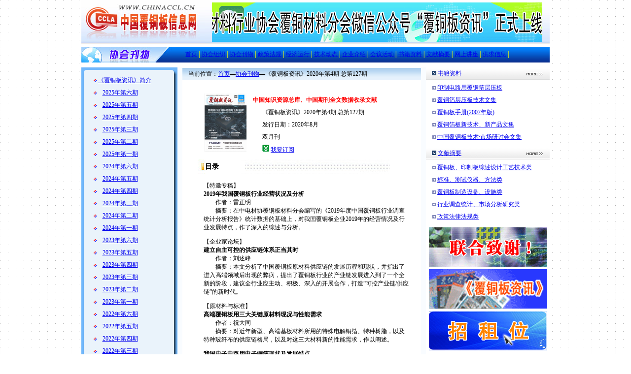

--- FILE ---
content_type: text/html
request_url: http://www.chinaccl.cn/XHKW/kw2004.htm
body_size: 30127
content:
<html><!-- InstanceBegin template="/Templates/xxhkw.dwt" codeOutsideHTMLIsLocked="false" -->
<head>
<meta http-equiv="Content-Type" content="text/html; charset=gb2312">
<!-- InstanceBeginEditable name="doctitle" -->
<title>中国覆铜板信息网－协会刊物—2020年第4期 总第127期 </title>
<!-- InstanceEndEditable --><style type="text/css">
<!--
body {
	background-repeat: repeat;
	margin-top: 0px;
	margin-bottom: 0px;
	background-color: #FFFFFF;
	background-image: url(../IMAGES/BG.GIF);
}
td {
	font-size: 12px;
}
-->
</style>
<style type="text/css">
<!--
.style6 {color: #FFFF00}
-->
</style>
<!-- InstanceBeginEditable name="head" --><!-- InstanceEndEditable -->
<link href="file:///F|/cclax/CCLA.CSS" rel="stylesheet" type="text/css">
<style type="text/css">
<!--
.style7 {
	color: #FF0000;
	font-weight: bold;
}
.style8 {
	font-size: 14px;
	font-weight: bold;
}
.style9 {color: #000033}
-->
</style>
</head>

<body>
<div align="center">
  <table width="950" border="0" cellpadding="0" cellspacing="0" background="../IMAGES/bg-1.JPG" bgcolor="#FFFFFF">
    <!--DWLayoutTable-->
    <tr>
      <td width="250" height="90" align="center" valign="middle"><img src="../IMAGES/chinaccl-1.jpg" width="250" height="90"></td>
      <td width="700" align="center" valign="middle"><a href="../HYDT/ascyx1355.htm" target="_blank"><img src="../IMAGES/qzgg.gif" width="670" height="80" border="0"></a></td>
    </tr>
  </table>
</div>
<div align="center">
  <table width="950" border="0" cellpadding="0" cellspacing="0" bgcolor="#FFFFFF">
    <!--DWLayoutTable-->
    <tr>
      <td width="950" height="5"></td>
    </tr>
  </table>
</div>
<div align="center">
  <table width="950" border="0" cellpadding="0" cellspacing="0" bgcolor="#FFFFFF">
    <!--DWLayoutTable-->
    <tr>
      <td width="950" height="32" align="center" valign="middle" background="IMAGE/biaoti1.jpg" class="style6">　　　　　　　　　　　<a href="../index.htm" class="lp16">首页</a>│<a href="../XHZZ/XHZZ.HTM" class="lp16">协会组织</a>│<a href="XHKW.HTM" class="lp16">协会刊物</a>│<a href="../zcfg/zcfg.htm" class="lp16">政策法规</a>│<a href="../HYDT/HYDT.HTM" class="lp16">经济运行</a>│<a href="../jsdt/JSDT.htm" class="lp16">技术动态</a>│<a href="../QYJS/QYJS.htm" class="lp16">企业介绍</a>│<a href="../HYHD/HYHD.htm" class="lp16">会议活动</a>│<a href="../XGZL/xgzl.htm" class="lp16">书籍资料</a>│<a href="../CKWX/ckwx.htm" class="lp16">文献摘要</a>│<a href="../wsjz/wsjz.htm" class="lp16">网上讲座</a>│<span class="style9"><a href="../GQXX/zpxx1.htm" class="lp16">供求信息</a></span>│</td>
    </tr>
  </table>
</div>
<div align="center">
  <table width="950" border="0" cellpadding="0" cellspacing="0" bgcolor="#FFFFFF">
    <!--DWLayoutTable-->
    <tr>
      <td width="950" height="10"></td>
    </tr>
  </table>
</div>
<div align="center">
  <table width="950" border="0" cellpadding="0" cellspacing="0" bgcolor="#F9fcff">
    <!--DWLayoutTable-->
    <tr>
      <td width="195" height="453" valign="top"><table width="100%" border="0" cellpadding="0" cellspacing="0" bgcolor="#71B7FB">
          <!--DWLayoutTable-->
          <tr>
            <td width="195" height="453" align="center" valign="top"><table width="100%"  border="0" cellspacing="0" cellpadding="0">
                <!--DWLayoutTable-->
                <tr>
                  <td height="14" background="IMAGE/kw_01.gif"></td>
                  <td width="1"></td>
                </tr>
                <tr>
                  <td height="136" align="center" valign="top" background="IMAGE/kw_03.gif"><table width="75%"  border="0" cellspacing="0" cellpadding="0">
                      <tr>
                        <td height="25" align="left" class="biao2"><img src="IMAGE/5.gif" width="6" height="6"> <a href="XHKW.HTM" class="xlp11">《覆铜板资讯》简介</a></td>
                      </tr>
                      <tr>
                        <td height="25" align="left" class="biao2"><img src="IMAGE/5.gif" width="6" height="6">　<a href="kw2506.htm" class="xlp11">2025年第六期</a></td>
                      </tr>
                      <tr>
                        <td height="25" align="left" class="biao2"><img src="IMAGE/5.gif" width="6" height="6">　<a href="kw2505.htm" class="xlp11">2025年第五期</a></td>
                      </tr>
                      <tr>
                        <td height="25" align="left" class="biao2"><img src="IMAGE/5.gif" width="6" height="6">　<a href="kw2504.htm" class="xlp11">2025年第四期</a></td>
                      </tr>
                      <tr>
                        <td height="25" align="left" class="biao2"><img src="IMAGE/5.gif" width="6" height="6">　<a href="kw2503.htm" class="xlp11">2025年第三期</a></td>
                      </tr>
                      <tr>
                        <td height="25" align="left" class="biao2"><img src="IMAGE/5.gif" width="6" height="6">　<a href="kw2502.htm" class="xlp11">2025年第二期</a></td>
                      </tr>
                      <tr>
                        <td height="25" align="left" class="biao2"><img src="IMAGE/5.gif" width="6" height="6">　<a href="kw2501.htm" class="xlp11">2025年第一期</a></td>
                      </tr>
                      <tr>
                        <td height="25" align="left" class="biao2"><img src="IMAGE/5.gif" width="6" height="6">　<a href="kw2406.htm" class="xlp11">2024年第六期</a></td>
                      </tr>
                      <tr>
                        <td height="25" align="left" class="biao2"><img src="IMAGE/5.gif" width="6" height="6">　<a href="kw2405.htm" class="xlp11">2024年第五期</a></td>
                      </tr>
                      <tr>
                        <td height="25" align="left" class="biao2"><img src="IMAGE/5.gif" width="6" height="6">　<a href="kw2404.htm" class="xlp11">2024年第四期</a></td>
                      </tr>
                      <tr>
                        <td height="25" align="left" class="biao2"><img src="IMAGE/5.gif" width="6" height="6">　<a href="kw2403.htm" class="xlp11">2024年第三期</a></td>
                      </tr>
                      <tr>
                        <td height="25" align="left" class="biao2"><img src="IMAGE/5.gif" width="6" height="6">　<a href="kw2402.htm" class="xlp11">2024年第二期</a></td>
                      </tr>
                      <tr>
                        <td height="25" align="left" class="biao2"><img src="IMAGE/5.gif" width="6" height="6">　<a href="kw2401.htm" class="xlp11">2024年第一期</a></td>
                      </tr>
                      <tr>
                        <td height="25" align="left" class="biao2"><img src="IMAGE/5.gif" width="6" height="6">　<a href="kw2306.htm" class="xlp11">2023年第六期</a></td>
                      </tr>
                      <tr>
                        <td height="25" align="left" class="biao2"><img src="IMAGE/5.gif" width="6" height="6">　<a href="kw2305.htm" class="xlp11">2023年第五期</a></td>
                      </tr>
                      <tr>
                        <td height="25" align="left" class="biao2"><img src="IMAGE/5.gif" width="6" height="6">　<a href="kw2304.htm" class="xlp11">2023年第四期</a></td>
                      </tr>
                      <tr>
                        <td height="25" align="left" class="biao2"><img src="IMAGE/5.gif" width="6" height="6">　<a href="kw2303.htm" class="xlp11">2023年第三期</a></td>
                      </tr>
                      <tr>
                        <td height="25" align="left" class="biao2"><img src="IMAGE/5.gif" width="6" height="6">　<a href="kw2302.htm" class="xlp11">2023年第二期</a></td>
                      </tr>
                      <tr>
                        <td height="25" align="left" class="biao2"><img src="IMAGE/5.gif" width="6" height="6">　<a href="kw2301.htm" class="xlp11">2023年第一期</a></td>
                      </tr>
                      <tr>
                        <td height="25" align="left" class="biao2"><img src="IMAGE/5.gif" width="6" height="6">　<a href="kw2206.htm" class="xlp11">2022年第六期</a></td>
                      </tr>
                      <tr>
                        <td height="25" align="left" class="biao2"><img src="IMAGE/5.gif" width="6" height="6">　<a href="kw2205.htm" class="xlp11">2022年第五期</a></td>
                      </tr>
                      <tr>
                        <td height="25" align="left" class="biao2"><img src="IMAGE/5.gif" width="6" height="6">　<a href="kw2204.htm" class="xlp11">2022年第四期</a></td>
                      </tr>
                      <tr>
                        <td height="25" align="left" class="biao2"><img src="IMAGE/5.gif" width="6" height="6">　<a href="kw2203.htm" class="xlp11">2022年第三期</a></td>
                      </tr>
                      <tr>
                        <td height="25" align="left" class="biao2"><img src="IMAGE/5.gif" width="6" height="6">　<a href="kw2202.htm" class="xlp11">2022年第二期</a></td>
                      </tr>
                      <tr>
                        <td height="25" align="left" class="biao2"><img src="IMAGE/5.gif" width="6" height="6">　<a href="kw2201.htm" class="xlp11">2022年第一期</a></td>
                      </tr>
                      <tr>
                        <td height="25" align="left" class="biao2"><img src="IMAGE/5.gif" width="6" height="6">　<a href="kw2106.htm" class="xlp11">2021年第六期</a></td>
                      </tr>
                      <tr>
                        <td height="25" align="left" class="biao2"><img src="IMAGE/5.gif" width="6" height="6">　<a href="kw2105.htm" class="xlp11">2021年第五期</a></td>
                      </tr>
                      <tr>
                        <td height="25" align="left" class="biao2"><img src="IMAGE/5.gif" width="6" height="6">　<a href="kw2104.htm" class="xlp11">2021年第四期</a></td>
                      </tr>
                      <tr>
                        <td height="25" align="left" class="biao2"><img src="IMAGE/5.gif" width="6" height="6">　<a href="kw2103.htm" class="xlp11">2021年第三期</a></td>
                      </tr>
                      <tr>
                        <td height="25" align="left" class="biao2"><img src="IMAGE/5.gif" width="6" height="6">　<a href="kw2102.htm" class="xlp11">2021年第二期</a></td>
                      </tr>
                      <tr>
                        <td height="25" align="left" class="biao2"><img src="IMAGE/5.gif" width="6" height="6">　<a href="kw2101.htm" class="xlp11">2021年第一期</a></td>
                      </tr>
                      <tr>
                        <td height="25" align="left" class="biao2"><img src="IMAGE/5.gif" width="6" height="6">　<a href="kw2001.htm" class="xlp11">2020年总目录</a></td>
                      </tr>
                      <tr>
                        <td height="25" align="left" class="biao2"><img src="IMAGE/5.gif" width="6" height="6">　<a href="kw1901.htm" class="xlp11">2019年总目录</a></td>
                      </tr>
                      <tr>
                        <td height="25" align="left" class="biao2"><img src="IMAGE/5.gif" width="6" height="6">　<a href="kw1801.htm" class="xlp11">2018年总目录</a></td>
                      </tr>
                      <tr>
                        <td height="25" align="left" class="biao2"><img src="IMAGE/5.gif" width="6" height="6">　<a href="kw1701.htm" class="xlp11">2017年总目录</a></td>
                      </tr>
                      <tr>
                        <td height="25" align="left" class="biao2"><img src="IMAGE/5.gif" width="6" height="6">　<a href="kw1601.htm" class="xlp11">2016年总目录</a></td>
                      </tr>
                      <tr>
                        <td height="25" align="left" class="biao2"><img src="IMAGE/5.gif" width="6" height="6">　<a href="kw1501.htm" class="xlp11">2015年总目录</a></td>
                      </tr>
                      <tr>
                        <td height="25" align="left" class="biao2"><img src="IMAGE/5.gif" width="6" height="6">　<a href="kw1401.htm" class="xlp11">2014年总目录</a></td>
                      </tr>
                      <tr>
                        <td height="25" align="left" class="biao2"><img src="IMAGE/5.gif" width="6" height="6">　<a href="kw1301.htm" class="xlp11">2013年总目录</a></td>
                      </tr>
                      <tr>
                        <td height="25" align="left" class="biao2"><img src="IMAGE/5.gif" width="6" height="6">　<a href="kw1201.htm" class="xlp11">2012年总目录</a></td>
                      </tr>
                      <tr>
                        <td height="25" align="left" class="biao2"><img src="IMAGE/5.gif" width="6" height="6">　<a href="kw1101.htm" class="xlp11">2011年总目录</a></td>
                      </tr>
                      <tr>
                        <td height="25" align="left" class="biao2"><img src="IMAGE/5.gif" width="6" height="6">　<a href="kw101.htm" class="xlp11">2010年总目录</a></td>
                      </tr>
                      <tr>
                        <td height="25" align="left" class="biao2"><img src="IMAGE/5.gif" width="6" height="6">　<a href="kw091.htm" class="xlp11">2009年总目录</a></td>
                      </tr>
                      <tr>
                        <td height="25" align="left" class="biao2"><img src="IMAGE/5.gif" width="6" height="6">　<a href="kw08.htm" class="xlp11">2008年总目录</a></td>
                      </tr>
                      <tr>
                        <td height="25" align="left" class="biao2"><img src="IMAGE/5.gif" width="6" height="6">　<a href="kw07.htm" class="xlp11">2007年总目录</a></td>
                      </tr>
                      <tr>
                        <td height="25" align="left" class="biao2"><img src="IMAGE/5.gif" width="6" height="6">　<a href="kw06.htm" class="xlp11">2006年总目录</a></td>
                      </tr>
                      <tr>
                        <td height="25" align="left" class="biao2"><img src="IMAGE/5.gif" width="6" height="6">　<a href="kw05.htm" class="xlp11">2005年总目录</a></td>
                      </tr>
                      <tr>
                        <td height="25" align="left" class="biao2"><img src="IMAGE/5.gif" width="6" height="6">　<a href="kw04.htm" class="xlp11">2004年总目录</a></td>
                      </tr>
                      <tr>
                        <td height="25" align="left" class="biao2"><img src="IMAGE/5.gif" width="6" height="6">　<a href="kw03a.htm" class="xlp11">2003年总目录</a></td>
                      </tr>
                      <tr>
                        <td height="25" align="left" class="biao2"><img src="IMAGE/5.gif" width="6" height="6">　<a href="kw02a.htm" class="xlp11">2002年总目录</a></td>
                      </tr>
                      <tr>
                        <td height="25" align="left" class="biao2"><img src="IMAGE/5.gif" width="6" height="6">　<a href="kw01a.htm" class="xlp11">2001年总目录</a></td>
                      </tr>
                      <tr>
                        <td height="25" align="left" class="biao2"><img src="IMAGE/5.gif" width="6" height="6">　<a href="kw00a.htm" class="xlp11">2000年总目录</a></td>
                      </tr>
                      <tr>
                        <td height="25" align="left" class="biao2"><img src="IMAGE/5.gif" width="6" height="6">　<a href="kw99a.htm" class="xlp11">1999年总目录</a></td>
                      </tr>
                      <tr>
                        <td height="25" align="left" class="biao2"><img src="IMAGE/5.gif" width="6" height="6">　<a href="kw98a.htm" class="xlp11">1998年总目录</a></td>
                      </tr>
                      <tr>
                        <td height="25" align="left" class="biao2"><img src="IMAGE/5.gif" width="6" height="6">　<a href="kw97a.htm" class="xlp11">1997年总目录</a></td>
                      </tr>
                      <tr>
                        <td height="25" align="left">&nbsp;</td>
                      </tr>
                  </table></td>
                  <td></td>
                </tr>
                <tr>
                  <td height="14" background="IMAGE/kw_05.gif"></td>
                  <td></td>
                </tr>
            </table></td>
          </tr>
            </table></td>
      <td width="10">&nbsp;</td>
      <td width="484" valign="top"><!-- InstanceBeginEditable name="aaa" -->
        <table width="100%" border="0" cellpadding="0" cellspacing="0" bgcolor="#FFFFFF">
          <!--DWLayoutTable-->
          <tr>
            <td height="27" colspan="6" align="left" valign="middle" background="IMAGE/nt_bg.gif"><span class="lp4">　当前位置：</span><a href="../index.htm" target="_blank" class="lp4">首页</a><span class="lp4">—</span><span class="ccla15"><a href="XHKW.HTM" class="lp4">协会刊物</a></span>—<span class="lp4">《覆铜板资讯》2020年第4期 总第127期 </span></td>
          </tr>
          <tr>
            <td width="31" height="11"></td>
            <td width="112"></td>
            <td width="19"></td>
            <td width="258"></td>
            <td width="52"></td>
            <td width="12"></td>
          </tr>
          <tr>
            <td height="16"></td>
            <td rowspan="7" align="center" valign="middle"><img src="IMAGE/zx20.JPG" width="85" height="118"></td>
            <td colspan="3">&nbsp;</td>
            <td></td>
          </tr>
          <tr>
            <td height="25"></td>
            <td colspan="3"><span class="style7">中国知识资源总库、中国期刊全文数据收录文献</span></td>
            <td>&nbsp;</td>
          </tr>
          <tr>
            <td height="25"></td>
            <td>&nbsp;</td>
            <td colspan="2" align="left" valign="middle">《覆铜板资讯》2020年第4期 总第127期 </td>
            <td>&nbsp;</td>
          </tr>
          <tr>
            <td height="25"></td>
            <td>&nbsp;</td>
            <td colspan="2" align="left" valign="middle">发行日期：2020年8月</td>
            <td>&nbsp;</td>
          </tr>
          <tr>
            <td height="25"></td>
            <td>&nbsp;</td>
            <td colspan="2" align="left" valign="middle">双月刊</td>
            <td>&nbsp;</td>
          </tr>
          <tr>
            <td height="25"></td>
            <td></td>
            <td colspan="2" align="left" valign="middle"><img src="../IMAGES/up1.gif" width="14" height="14"> <a href="../HYDT/newc1.htm" target="_blank" class="xlp6">我要订阅</a> </td>
            <td></td>
          </tr>
          <tr>
            <td height="8"></td>
            <td></td>
            <td></td>
            <td></td>
            <td></td>
          </tr>
          <tr>
            <td height="30"></td>
            <td colspan="3" align="left" valign="middle" background="IMAGE/sp4.JPG">　 <span class="style8">目录</span></td>
            <td valign="top"><!--DWLayoutEmptyCell-->&nbsp;</td>
            <td></td>
          </tr>
          <tr>
            <td height="25"></td>
            <td colspan="4" align="center" valign="top"><table width="95%"  border="0" cellspacing="0" cellpadding="0">
              <tr>
                <td height="30"><br>
                  【特邀专稿】<br>
                  <strong>2019年我国覆铜板行业经营状况及分析</strong><br>
                  　　作者：雷正明<br>
                  　　摘要：在中电材协覆铜板材料分会编写的《2019年度中国覆铜板行业调查统计分析报告》统计数据的基础上，对我国覆铜板企业2019年的经营情况及行业发展特点，作了深入的综述与分析。
                  <p>【企业家论坛】<br>
                    <strong>建立自主可控的供应链体系正当其时</strong><br>
                    　　作者：刘述峰<br>
                    　　摘要：本文分析了中国覆铜板原材料供应链的发展历程和现状，并指出了进入高端领域后出现的弊病，提出了覆铜板行业的产业链发展进入到了一个全新的阶段，建议全行业应主动、积极、深入的开展合作，打造“可控产业链/供应链”的新时代。</p>
                  <p>【原材料与标准】<br>
                    <strong>高端覆铜板用三大关键原材料现况与性能需求</strong><br>
                    　　作者：祝大同<br>
                    　　摘要：对近年新型、高端基板材料所用的特殊电解铜箔、特种树脂，以及特种玻纤布的供应链格局，以及对这三大材料新的性能需求，作以阐述。</p>
                  <p><strong>我国电子电路用电子铜箔现状及发展特点</strong><br>
                    　　作者：冷大光<br>
                    　　摘要：本文综述了2019年我国电子电路用电子铜箔的生产经营、新品研发、市场需求等状况及其发展新特点。</p>
                  <p>【市场与产业研究】<br>
                    <strong>2019年全球刚性覆铜板经营情况</strong><br>
                    　　作者：本刊编辑部<br>
                    　　摘要：本文根据Prismark在2020年5月发布的全球刚性覆铜板统计资料为素材，介绍、分析了2019年全球及全球主要国家/地区的PCB用刚性覆铜板经营情况，包括了销售额、销售量、产品品种结构、无卤化覆铜板经营情况等，以及2019年全球刚性覆铜板销售额排名在前23位的生产企业的销售额、市场占有率等。</p>
                  <p><strong>2020年上半年度我国覆铜板进出口情况与分析</strong><br>
                    　　作者：董榜旗<br>
                    　　摘要：本文以国家有关统计部门统计的相关数据为素材，对我国大陆地区2020年上半年度覆铜板进出口统计情况作了归纳、分析。</p>
                  <p>【覆铜板 印制板技术】<br>
                    <strong>改性聚苯醚型高频电路基板材料的开发（上）</strong><br>
                    　　作者：张洪文<br>
                    　　摘要：本文介绍了日立化成株式会社应用合成的多种在分子中有着至少一个N-取代马来酰亚胺基团的聚苯醚衍生物作为热固性树脂组分，与其他的热固性树脂等混合，配制树脂混合物溶液，制造半固化片，采用该半固化片压制覆铜板、制造多层印制电路板等样品的方法和制成样品的主要性能。</p>
                  <p>【海外企业之窗】<br>
                    <strong>日本重点覆铜板企业的经营现况与发展（下） </strong><br>
                    　　作者：龚 莹、祝大同<br>
                    　　摘要：日本PCB产业最新调查报告（2019年版）中及时、详细的介绍了日本重点覆铜板厂家在近一、两年中，企业经营、技术开发、新市场开拓等方面的变化。该连载的下篇，介绍了三家覆铜板公司——日立化成、三菱瓦斯化学、利昌工业的发展现况与经营上的变化。<br>
                  </p></td>
              </tr>
              <tr>
                <td height="30">&nbsp;</td>
              </tr>
              <tr>
                <td height="30">&nbsp;</td>
              </tr>
              <tr>
                <td height="30">&nbsp;</td>
              </tr>
            </table></td>
            <td></td>
          </tr>
          <tr>
            <td height="3"></td>
            <td></td>
            <td></td>
            <td></td>
            <td></td>
            <td></td>
          </tr>
        </table>
      <!-- InstanceEndEditable --></td>
      <td width="10">&nbsp;</td>
      <td width="251" valign="top"><table width="100%" border="0" cellpadding="0" cellspacing="0" bgcolor="#FFFFFF">
          <!--DWLayoutTable-->
          <tr>
            <td width="251" height="157" valign="top"><table width="100%" border="0" cellpadding="0" cellspacing="0" class="biao1">
                <!--DWLayoutTable-->
                <tr>
                  <td height="25" colspan="3" align="left" valign="middle" background="../XGZL/IMAGE/bg_n.GIF">　<img src="IMAGE/3.gif" width="9" height="9"> <a href="../XGZL/xgzl.htm" target="_blank" class="xlp10">书籍资料</a>　　　　　　　　　　　<a href="../XGZL/xgzl.htm" target="_blank"><img src="../IMAGES/more2.gif" width="33" height="5" border="0"></a></td>
                </tr>
                <tr>
                  <td width="13" height="25">&nbsp;</td>
                  <td width="222" align="left" valign="bottom"><img src="IMAGE/11.gif" width="7" height="7"> <a href="../XGZL/yzdlyccl.htm" target="_blank" class="xlp9">印制电路用覆铜箔层压板</a></td>
                  <td width="13">&nbsp;</td>
                </tr>
                <tr>
                  <td height="25">&nbsp;</td>
                  <td align="left" valign="bottom"><img src="IMAGE/11.gif" width="7" height="7"> <a href="../XGZL/zjwj2.htm" target="_blank" class="xlp9">覆铜箔层压板技术文集</a></td>
                  <td>&nbsp;</td>
                </tr>
                <tr>
                  <td height="25">&nbsp;</td>
                  <td align="left" valign="bottom"><img src="IMAGE/11.gif" width="7" height="7"> <a href="../XGZL/sc.htm" target="_blank" class="xlp9">覆铜板手册(2007年版)</a></td>
                  <td>&nbsp;</td>
                </tr>
                <tr>
                  <td height="25">&nbsp;</td>
                  <td align="left" valign="bottom"><img src="IMAGE/11.gif" width="7" height="7"> <a href="../XGZL/jswj6.htm" target="_blank" class="xlp9">覆铜箔板新技术、新产品文集</a></td>
                  <td>&nbsp;</td>
                </tr>
                <tr>
                  <td height="25">&nbsp;</td>
                  <td align="left" valign="bottom"><img src="IMAGE/11.gif" width="7" height="7"> <a href="../XGZL/nhwj10.htm" target="_blank" class="xlp9">中国覆铜板技术·市场研讨会文集</a></td>
                  <td>&nbsp;</td>
                </tr>
                <tr>
                  <td height="5"></td>
                  <td></td>
                  <td></td>
                </tr>
                    </table></td>
          </tr>
          <tr>
            <td height="162" valign="top"><table width="100%" border="0" cellpadding="0" cellspacing="0">
                <!--DWLayoutTable-->
                <tr>
                  <td width="250" height="5"></td>
                </tr>
            </table><table width="100%" border="0" cellpadding="0" cellspacing="0" class="biao1">
                <!--DWLayoutTable-->
                <tr>
                  <td height="25" colspan="3" align="left" valign="middle" background="../XGZL/IMAGE/bg_n.GIF">　<img src="IMAGE/3.gif" width="9" height="9"> <a href="../CKWX/ckwx.htm" target="_blank" class="xlp10">文献摘要</a>　　　　　　　　　　　<a href="../CKWX/ckwx.htm" target="_blank"><img src="../IMAGES/more2.gif" width="33" height="5" border="0"></a></td>
                </tr>
                <tr>
                  <td width="13" height="25">&nbsp;</td>
                  <td width="222" align="left" valign="bottom"><img src="IMAGE/11.gif" width="7" height="7"> <a href="../CKWX/ckwxcclzs.htm" target="_blank" class="xlp9">覆铜板、印制板综述设计工艺技术类</a></td>
                  <td width="13">&nbsp;</td>
                </tr>
                <tr>
                  <td height="25">&nbsp;</td>
                  <td align="left" valign="bottom"><img src="IMAGE/11.gif" width="7" height="7"> <a href="../CKWX/ckwxbzcs.htm" target="_blank" class="xlp9">标准、测试仪器、方法类</a></td>
                  <td>&nbsp;</td>
                </tr>
                <tr>
                  <td height="25">&nbsp;</td>
                  <td align="left" valign="bottom"><img src="IMAGE/11.gif" width="7" height="7"> <a href="../CKWX/ckwxsbzz.htm" target="_blank" class="xlp9">覆铜板制造设备、设施类</a></td>
                  <td>&nbsp;</td>
                </tr>
                <tr>
                  <td height="25">&nbsp;</td>
                  <td align="left" valign="bottom"><img src="IMAGE/11.gif" width="7" height="7"> <a href="../CKWX/ckwxtjdc.htm" target="_blank" class="xlp9">行业调查统计、市场分析研究类</a></td>
                  <td>&nbsp;</td>
                </tr>
                <tr>
                  <td height="25">&nbsp;</td>
                  <td align="left" valign="bottom"><img src="IMAGE/11.gif" width="7" height="7"> <a href="../CKWX/ckwxzcfg.htm" target="_blank" class="xlp9">政策法律法规类</a></td>
                  <td>&nbsp;</td>
                </tr>
                <tr>
                  <td height="5"></td>
                  <td></td>
                  <td></td>
                </tr>
                    </table></td>
          </tr>
          <tr>
            <td height="4"></td>
          </tr>
          <tr>
            <td height="85" align="center" valign="middle"><a href="../HYHD/hyhd32.htm"><img src="../IMAGES/cl20zn.gif" width="240" height="80" border="0"></a></td>
          </tr>
          <tr>
            <td height="85" align="center" valign="middle"><a href="XHKW.HTM"><img src="../IMAGES/zxdy.gif" width="240" height="80" border="0"></a></td>
          </tr>
          <tr>
            <td height="85" align="center" valign="middle"><a href="../GQXX/GQXX.HTM"><img src="../IMAGES/zzwa.gif" width="240" height="80" border="0"></a></td>
          </tr>
          <tr>
            <td height="19" align="center" valign="middle">&nbsp;</td>
          </tr>
      </table></td>
    </tr>
    <tr>
      <td height="3"></td>
      <td></td>
      <td></td>
      <td></td>
      <td></td>
    </tr>
  </table>
</div>
<div align="center">
  <table width="950" border="0" cellpadding="0" cellspacing="0" bgcolor="#FFFFFF">
    <!--DWLayoutTable-->
    <tr>
      <td width="950" height="8"></td>
    </tr>
    <tr>
      <td height="25" align="center" valign="middle" bgcolor="#D0E8FF" class="biao1">主办单位：中国电子材料行业协会覆铜板材料分会　联系电话：029-33335234　Email：<a href="mailto:ccla33335234@163.com" class="xlp2">ccla33335234@163.com</a></td>
    </tr>
    <tr>
      <td height="52" align="center" valign="middle" class="biao1">声明：任何网站如需转载本网站任何内容，请先与本网站联系，未经同意，不得转载<span class="xlp7"><br>
      </span><span class="xlp6">版权所有</span>&copy;中国覆铜板信息网 </td>
    </tr>
    <tr>
      <td height="2"></td>
    </tr>
  </table>
</div>
</body>
<!-- InstanceEnd --></html>
